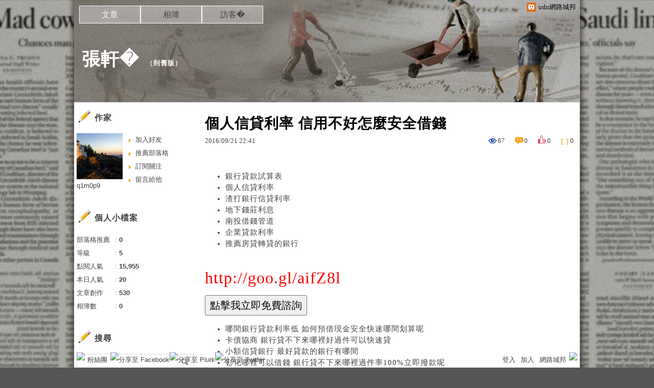

--- FILE ---
content_type: text/html;charset=UTF-8
request_url: https://blog.udn.com/q1m0p9/75209488
body_size: 15418
content:
<!DOCTYPE HTML PUBLIC "-//W3C//DTD HTML 4.01 Transitional//EN" "http://www.w3.org/TR/html4/loose.dtd">
<html><head>
<meta http-equiv="Content-Type" content="text/html; charset=utf-8">
<meta http-equiv="X-UA-Compatible" content="IE=EmulateIE10"/>
<link href="https://g.udn.com.tw/upfiles/B_ED/PSN_STYLE/layout_style243.css" rel="stylesheet" type="text/css">
<style>
#article_show_content p {
  margin: 0 0 1em 0;   /* 段落間距 */
  line-height: 1.2;     /* 行距比例 */
}
</style><link rel="canonical" href="https://blog.udn.com/q1m0p9/75209488"/>
<title>個人信貸利率 信用不好怎麼安全借錢 - 張軒� - udn部落格</title>
<meta property="og:image" content="https://pic.pimg.tw/po21012/1446829826-3176602304.png"/>
<meta property="og:type" content="article"/>
<meta property="og:description" content="銀行貸款試算表 個人信貸利率 渣打銀行信貸利率 地下錢莊利息 南投借錢管道 企業貸款利率 推薦房貸轉貸的銀行 http://goo.gl/aifZ8l 哪間銀行貸款利率低 如何預借現金安全快速哪間划算..."/>
<meta name="description" content="銀行貸款試算表 個人信貸利率 渣打銀行信貸利率 地下錢莊利息 南投借錢管道 企業貸款利率 推薦房貸轉貸的銀行 http://goo.gl/aifZ8l 哪間銀行貸款利率低 如何預借現金安全快速哪間划算..."/>
<meta property="og:url" content="http://blog.udn.com/q1m0p9/75209488"/>
<meta property="og:title" content="個人信貸利率 信用不好怎麼安全借錢 - 張軒� - udn部落格"/>
<meta property="fb:app_id" content="373444014290"/>
<meta http-equiv="content-language" content="zh-Hant-TW">
<meta property="fb:pages"content="400995531941" />
<link rel="shortcut icon" type="image/x-icon" href="https://g.udn.com.tw/community/img/common_all/favicon.png" />
<link href='https://g.udn.com.tw/community/img/common_all/favicon.png' rel='icon' type='image/x-icon'/>
<script type="text/javascript" src="https://g.udn.com.tw/community/js/ugc_2011/jquery.js"></script>
<script type="text/javascript" src="https://g.udn.com.tw/community/js/ugc_2011/jquery.idTabs.min.js"></script>
<script type="text/javascript" src="https://g.udn.com.tw/community/js/ugc_2011/jquery.lazyload.mini.js"></script>
<script type="text/javascript" charset="utf-8">
jQuery(document).ready(function(jQuery){
  jQuery(".lazyload_fadeIn img").lazyload({
		placeholder : "https://g.udn.com.tw/community/img/ugc_2011/grey.gif",
		effect : "fadeIn"
  });
});
</script>
<link rel="stylesheet" href="https://g.udn.com.tw/community/js/ugc_2011/prettyPhoto/css/prettyPhoto.css" type="text/css" media="screen" charset="utf-8">
<script src="https://g.udn.com.tw/community/js/ugc_2011/prettyPhoto/js/jquery.prettyPhoto.js" type="text/javascript" charset="utf-8"></script>
<script type="text/javascript" charset="utf-8">
	jQuery(document).ready(function(){
		if( jQuery("a[rel^='prettyPhoto']" ) ){
			jQuery("a[rel^='prettyPhoto']").prettyPhoto();
		}
	});
</script>
<!-- per project includes -->
<link rel="stylesheet" href="https://g.udn.com.tw/community/js/ugc_2011/tipsy-0.1.7/src/stylesheets/tipsy.css" type="text/css" />
<script type="text/javascript" src="https://g.udn.com.tw/community/js/ugc_2011/tipsy-0.1.7/src/javascripts/jquery.tipsy.js"></script>
<script type="text/javascript" charset="utf-8">
jQuery(document).ready(function() {
	if( jQuery('[title]') ){
		jQuery('[title]').tipsy();
	}
});
</script>
<!-- end per project includes -->
<script type="text/javascript" charset="utf-8">
// 寬窄欄中間那條線條要跟著到底
/*jQuery(document).ready(function(){
	if( jQuery("#content") ){
		if (jQuery("#content").height() < jQuery('#wrapper').outerHeight(true) ) {jQuery("#content").height( jQuery('#wrapper').outerHeight(true) );}
	}
});*/
</script>
<script src="https://g.udn.com.tw/community/js/jquery-ui-1.8.8.custom.min.js"></script>
<!-- Begin comScore Tag -->
<script>
  var _comscore = _comscore || [];
  _comscore.push({ c1: "2", c2: "7390954" });
  (function() {
    var s = document.createElement("script"), el = document.getElementsByTagName("script")[0]; s.async = true;
    s.src = (document.location.protocol == "https:" ? "https://sb" : "http://b") + ".scorecardresearch.com/beacon.js";
    el.parentNode.insertBefore(s, el);
  })();
</script>
<noscript>
  <img src="http://b.scorecardresearch.com/p?c1=2&c2=7390954&cv=2.0&cj=1" />
</noscript>
<!-- End comScore Tag -->
<script src="https://p.udn.com.tw/upf/static/common/udn-fingerprint.umd.js?2024112501"></script>
<script>function getCookie(name) {
 var value = "; " + document.cookie;
 var parts = value.split("; " + name + "=");
 if (parts.length == 2) return parts.pop().split(";").shift();
}
var _ga = getCookie('_ga');
var _gaA = _ga.split(".");
var google_id = '';
for (i=2;i<_gaA.length;i++) google_id = google_id+_gaA[i]+'.';
var user_id = getCookie("udnland");
if (typeof user_id === 'undefined') user_id = '';
google_id = google_id.substring(0,google_id.length-1);</script><script>var cat = "[]";
cat = ['blog','blog','','',''];
var auth_type = "未登入";
if(user_id != ""){
 auth_type = "已登入_會員";
}
window.dataLayer = window.dataLayer || [];  
dataLayer.push({
 'user_id': user_id,
 'google_id': google_id,
 'cat': cat,
 'content_tag': '',
 'auth_type': auth_type,
 'publication_date': '',
 'content_level':'',
 'ffid': JSON.parse(localStorage.getItem('UDN_FID'))?.FFID,
 'dfid': JSON.parse(localStorage.getItem('UDN_FID'))?.DFID 
});
</script><!-- Data Layer --><!-- Google Tag Manager -->
<script>(function(w,d,s,l,i){w[l]=w[l]||[];w[l].push({'gtm.start':
new Date().getTime(),event:'gtm.js'});var f=d.getElementsByTagName(s)[0],
j=d.createElement(s),dl=l!='dataLayer'?'&l='+l:'';j.async=true;j.src=
'https://www.googletagmanager.com/gtm.js?id='+i+dl;f.parentNode.insertBefore(j,f);
})(window,document,'script','dataLayer','GTM-MZ7WJTV');</script>
<!-- End Google Tag Manager -->
<script>
async function fetchData() {
  try {
    const response = await fetch('/v1/getCK.jsp');
    if (response.ok) {
      return await response.text();
    } else {
      throw new Error('Network response was not ok.');
    }
  } catch (error) {
    console.error('There was a problem with the fetch operation:', error);
  }
}

function analyCookies() {
  let cookies = document.cookie.split(';');
  let cookieList = [];

  for (let i = 0; i < cookies.length; i++) {
    let cookie = cookies[i].trim();
    let [name, value] = cookie.split('=');
    let size = cookie.length;
    cookieList.push({ name, value, size });
  }

  return cookieList;
}

function getTotalCookieSize(cookieList) {
  let totalSize = 0;

  for (let i = 0; i < cookieList.length; i++) {
    totalSize += cookieList[i].size;
  }

  return totalSize;
}

function deleteLargestCookie(cookieList) {
  let largestSize = 0;
  let largestIndex = -1;

  for (let i = 0; i < cookieList.length; i++) {
    if (cookieList[i].size > largestSize) {
      largestSize = cookieList[i].size;
      largestIndex = i;
    }
  }

  if (largestIndex !== -1) {
    document.cookie = cookieList[largestIndex].name + '=; expires=Thu, 01 Jan 1970 00:00:00 UTC; path=/; domain=udn.com;';
  }
}

(async () => {

  let cookieList = analyCookies();
  let totalSize = getTotalCookieSize(cookieList);

  if (totalSize > 7000) {
     await fetchData();   
    deleteLargestCookie(cookieList);
  }
})();

</script>
<script type="text/javascript" charset="utf-8">
	// 閒置頁面
	jQuery(document).ready(function(){
		jQuery('body,#show_box').click(function ()
		{	
			jQuery('#show_box').hide();
		});
		jQuery('body').click();
	});	

	var timeoutHandle = null;
	if( jQuery(window).width() > 749 )
	{
		idleState = false;
		idleWait = 300000; /* 5'm */
		//idleWait = 60000; /* 60's */
		jQuery(document).bind('mousemove click keydown scroll', function ()
		{	
			clearTimeout(timeoutHandle);
			timeoutHandle = setTimeout(function() {		
				jQuery( this ).show_box( '/v1/blog/idle.jsp' );				
				// ga
				_gaq.push(['_trackEvent', 'Idlepage_blog', 'popup', 'q1m0p9']);
			}, idleWait);
		});
		jQuery("body").trigger("mousemove");
	}

	/* 居中 */
	jQuery.fn.center = function () {
		var innerHeight = 430;
		var outerWidth = 860;
		var offsetWidth = 0;
		if ( this.innerHeight() != null && this.innerHeight() > 0 ) innerHeight = this.innerHeight();		
		if ( this.outerWidth() != null && this.outerWidth() > 0 ) outerWidth = this.outerWidth();
		if ( jQuery('#container').width() > 980 && jQuery('#container').width() < 1300 ) {
			offsetWidth = (jQuery(window).width() - jQuery('#container').width()) / 4;
		}
		this.css("position","absolute");
		this.css("top", Math.max(0, ((jQuery(window).height() - innerHeight) / 2) + jQuery(window).scrollTop()) + "px");
		this.css("left", Math.max(0, ((jQuery(window).width() - outerWidth) / 2) + jQuery(window).scrollLeft() - offsetWidth ) + "px");
		return this;
	}	

	jQuery.fn.show_box = function ( url ) {
		jQuery('#show_box').stop(true, true).load( url , function() {
			jQuery('#show_box .close').click(function () {		
				jQuery('#show_box').hide();
			});
		});
		jQuery('#show_box').fadeIn();	
	}
</script></head>
<body class="article">
<script type="text/javascript">
var maxArray = 12;
var action_status = new Array(maxArray+10);	
	function doGet( code, myUrl,message ) {
	if ( code > maxArray ) return;
	if ( action_status[code] == -1 ) { alert( " 您已"+message+"！"); return ;}
	   if ( myUrl == null || myUrl.indexOf("uid") ==  -1 ) return ;
	    jQuery.ajax( { 	type: "get",url: myUrl,cache: false, 
				success: function(msg) {
                if ( msg.length < 12 && msg.indexOf('會員') != -1 )
                 {				
				if ( confirm(msg) ) {
				var location=("https://member.udn.com/member/login.jsp?site=blog&redirect=https://blog.udn.com/uid=q1m0p9&f_ART_ID=75209488" );
                window.location.href = location;
                window.status=('Connecting to ' + "/v1/blog/article/article_show.jsp" + '  Please wait........');
                   } }	
                else
                { if ( msg.indexOf('已完成') != -1 )  action_status[code] = -1 ;
                  alert(msg);
                }				   
				}
			} ); 	
	}
	var page4view = 0 ;
	function getPage( pages , urlPara ) {
 var myUrl = "/blog/article/article_list_head_ajax.jsp"+"?uid="+"q1m0p9" ;
	  if ( pages < 0 )  {  pages = page4view  ;}
	   myUrl =  myUrl + "&pno="+pages ;
	   page4view = pages ;
	   if ( urlPara.length > 1 ) myUrl = myUrl+"&"+encodeURI(urlPara);
	    jQuery.ajax( { 	type: "get",url: myUrl,cache: false, 
				success: function(msg) { 
				document.getElementById('content').innerHTML =  msg;
				scrollTo(0,findPos(document.getElementById('content')) );
				}
			} ); 	
	}
function findPos(obj) {
	var curtop = 0;
	if (obj.offsetParent) {
		do {
			curtop += obj.offsetTop;
		} while (obj = obj.offsetParent);
	return [curtop];
	}
}
function check_page( grid ) {
 var pag_no = form_pagegoto.page_go.value;
    getPage(  pag_no-1, grid );
 }
function doNothing(){ return void(0); }
function popitup(url) { newwindow = window.open(url); }
function SetCwinHeight( obj ){
	//var iframeid=document.getElementById(myid); //iframe id
	var iframeid=obj; //iframe id
	if(document.getElementById){   
		if(iframeid && !window.opera){   
			if(iframeid.contentDocument && iframeid.contentDocument.body.offsetHeight){  
				iframeid.height = iframeid.contentDocument.body.offsetHeight+10; 
				//setTimeout( "SetCwinHeight( iframeid )", 7000 );
			}else if(iframeid.Document && iframeid.Document.body.scrollHeight){ 
				iframeid.height = iframeid.Document.body.scrollHeight+10;   
			}
		}
	}
}
function SetCwinHeightIframe( obj ){
	//var customIframe=document.getElementById(myid); //iframe id
	var customIframe = document.getElementById(obj); //iframe
	if( customIframe ){
		if(customIframe && !window.opera){
			if(customIframe.contentDocument && customIframe.contentDocument.body.offsetHeight){  
				customIframe.height = customIframe.contentDocument.body.offsetHeight+10; 
				//alert( customIframe.contentDocument.body.offsetHeight );
				//setTimeout( "SetCwinHeight( customIframe )", 7000 );
			}else if(customIframe.Document && customIframe.Document.body.scrollHeight){ 
				customIframe.height = customIframe.Document.body.scrollHeight+10;   
			}
		}
	}
}
</script><div id="top">

	<div id="top_body">

		<!--<script type="text/javascript">
		 jQuery(document).ready(function() {
			 jQuery(".topMenuAction").click( function() {
				 if (jQuery("#openCloseIdentifier").is(":hidden")) {
					 jQuery("#top_slider").animate({ 
						marginTop: "-212px"
						 }, 500 );
					// jQuery("#openCloseWrap span").html('+');
					 jQuery("#openCloseIdentifier").show();
				 } else {
					 jQuery("#top_slider").animate({ 
						marginTop: "0px"
						 }, 500 );
					// jQuery("#openCloseWrap span").html('-');
					 jQuery("#openCloseIdentifier").hide();
				 }
			 });  
		});
		</script>-->

		<div id="openCloseIdentifier"></div>

		<div id="top_slider">
			<div id="top_slider_content">Contents ...</div>
			<a id="logo_top_udn" href="http://udn.com"></a>
			<a href="https://blog.udn.com" class="topMenuAction" id="openCloseWrap">udn網路城邦</a>
		</div>
		<!-- /#top_slider --> 
	</div>
	<!-- /#top_body -->
	
</div>
<!-- /#top --><div id="context"><div id="container"><!-- header --><!-- Google Tag Manager (noscript) -->
<noscript><iframe src="https://www.googletagmanager.com/ns.html?id=GTM-MZ7WJTV"
height="0" width="0" style="display:none;visibility:hidden"></iframe></noscript>
<!-- End Google Tag Manager (noscript) -->
<div id="show_box"></div>
<div id="header">
	<div id="header_body">
		<div id="header_name"><a href="https://blog.udn.com/q1m0p9">張軒�</a><span id="old_blog">　（<a href="http://classic-blog.udn.com/q1m0p9">到舊版</a>）</span></div>

		<div id="header_description"></div>
		<!-- /#header_description -->

	</div>
	<!-- /#header_body -->
	
</div>
<!-- /#header --><!-- /header -->
<div id="menubar"><div id="menubar_body"><div id="menu"><dl>
<dt id="menu_1" class='on'><a href="https://blog.udn.com/q1m0p9/article">文章</a></dt><dt id="menu_2" ><a href="https://album.udn.com/q1m0p9">相簿</a></dt><dt id="menu_3" ><a href="https://blog.udn.com/q1m0p9/guestbook">訪客�</a></dt></dl></div></div></div><div id="hills"></div>
<div id="wrapper"><div id="main"><div id="main_head"></div><div id="main_body"><div id="main_body_cont"><div id="content">
<div id="article_show"><div id="article_show_body"><div class="article_content_labels"> 
</div>
<div class="article_topic">個人信貸利率 信用不好怎麼安全借錢</div>
<div class="article_datatime"><span class="yyyy">2016</span><span class="mm"><span class="slash">/</span>09</span><span class="dd"><span class="slash">/</span>21</span> <span class="hh">22</span><span class="ii"><span class="semicolon">:</span>41</span><!--<span class="ss"><span class="semicolon">:</span>48</span>--></div>
<div class="article_count">
<div class="article_count_view" title="瀏覽"><span>瀏覽</span>67</div>
<div class="article_count_comm" title="迴響" id="reply_msg"><span>迴響</span>0</div>
<div class="article_count_like" title="推薦"><span>推薦</span>0</div>
<div class="article_count_quote" title="引用"><span>引用</span>0</div>
</div>
<div id="article_show_content">
<ul>
<li><a href="http://goo.gl/aifZ8l" target="_blank" style="text-decoration: none;">銀行貸款試算表</a></li><li><a href="http://goo.gl/aifZ8l" target="_blank" style="text-decoration: none;">個人信貸利率</a></li><li><a href="http://goo.gl/aifZ8l" target="_blank" style="text-decoration: none;">渣打銀行信貸利率</a></li><li><a href="http://goo.gl/aifZ8l" target="_blank" style="text-decoration: none;">地下錢莊利息</a></li><li><a href="http://goo.gl/aifZ8l" target="_blank" style="text-decoration: none;">南投借錢管道</a></li><li><a href="http://goo.gl/aifZ8l" target="_blank" style="text-decoration: none;">企業貸款利率 </a></li><li><a href="http://goo.gl/aifZ8l" target="_blank" style="text-decoration: none;">推薦房貸轉貸的銀行 </a></li><br/>
</ul>
</ul>
<p><a href="http://goo.gl/aifZ8l" target="_blank" style="font-size: 24pt;"><span style="color: #ff0000;">http://goo.gl/aifZ8l</span></a></p>
<p><a href="http://goo.gl/aifZ8l" target="_blank"><img src="https://pic.pimg.tw/po21012/1446829826-3176602304.png" alt="" /></a><a href="http://goo.gl/aifZ8l" target="_blank"><input type="button" value="點擊我立即免費諮詢" onclick="window.open(&;)" style="width: 200px; height: 40px; font-size: 20px;" /></a></p><ul>
<li><a href="http://blog.udn.com/r6a4k6/72069909" target="_blank" style="text-decoration: none;">哪間銀行貸款利率低 如何預借現金安全快速哪間划算呢</a></li><li><a href="http://t321jrt3.pixnet.net/blog/post/224751955" target="_blank" style="text-decoration: none;">卡債協商 銀行貸不下來哪裡好過件可以快速貸</a></li><li><a href="http://t321jrt3.pixnet.net/blog/post/192308650" target="_blank" style="text-decoration: none;">小額信貸銀行  最好貸款的銀行有哪間</a></li><li><a href="http://blog.udn.com/d3f3a2/74443357" target="_blank" style="text-decoration: none;">彰化哪裡可以借錢 銀行貸不下來哪裡過件率100%立即撥款呢</a></li><li><a href="http://blog.udn.com/y8m5c2/71660429" target="_blank" style="text-decoration: none;">銀行小額信貸利率  如何申請快速貸款過件率高哪間推薦</a></li><li><a href="http://j51ty32.pixnet.net/blog/post/219977977" target="_blank" style="text-decoration: none;">機車 分期付款 學生 如何貸款預借現金安全快速撥款呢</a></li><li><a href="http://blog.udn.com/r2c6p8/71280899" target="_blank" style="text-decoration: none;">彰化汽車借款  如何貸款預借現金安全快速撥款呢</a></li>
</ul>
<ul>
<li><a href="http://goo.gl/aifZ8l" target="_blank" style="text-decoration: none;">銀行貸款試算表</a></li><li><a href="http://goo.gl/aifZ8l" target="_blank" style="text-decoration: none;">個人信貸利率</a></li><li><a href="http://goo.gl/aifZ8l" target="_blank" style="text-decoration: none;">渣打銀行信貸利率</a></li><li><a href="http://goo.gl/aifZ8l" target="_blank" style="text-decoration: none;">地下錢莊利息</a></li><li><a href="http://goo.gl/aifZ8l" target="_blank" style="text-decoration: none;">南投借錢管道</a></li><li><a href="http://goo.gl/aifZ8l" target="_blank" style="text-decoration: none;">企業貸款利率 </a></li><li><a href="http://goo.gl/aifZ8l" target="_blank" style="text-decoration: none;">推薦房貸轉貸的銀行 </a></li><li><a href="http://goo.gl/aifZ8l" target="_blank" style="text-decoration: none;">信貸利率最低 </a></li><br/>
</ul>
<ul>
<li><a href="http://blog.udn.com/r6a4k6/72069909" target="_blank" style="text-decoration: none;">哪間銀行貸款利率低 如何預借現金安全快速哪間划算呢</a></li><li><a href="http://t321jrt3.pixnet.net/blog/post/224751955" target="_blank" style="text-decoration: none;">卡債協商 銀行貸不下來哪裡好過件可以快速貸</a></li><li><a href="http://t321jrt3.pixnet.net/blog/post/192308650" target="_blank" style="text-decoration: none;">小額信貸銀行  最好貸款的銀行有哪間</a></li><li><a href="http://blog.udn.com/d3f3a2/74443357" target="_blank" style="text-decoration: none;">彰化哪裡可以借錢 銀行貸不下來哪裡過件率100%立即撥款呢</a></li><li><a href="http://blog.udn.com/y8m5c2/71660429" target="_blank" style="text-decoration: none;">銀行小額信貸利率  如何申請快速貸款過件率高哪間推薦</a></li><li><a href="http://j51ty32.pixnet.net/blog/post/219977977" target="_blank" style="text-decoration: none;">機車 分期付款 學生 如何貸款預借現金安全快速撥款呢</a></li><li><a href="http://blog.udn.com/r2c6p8/71280899" target="_blank" style="text-decoration: none;">彰化汽車借款  如何貸款預借現金安全快速撥款呢</a></li>
</ul><br/>0DE787D75AB5FCD1
</div></div></div><!-- /#article_show -->
<div class="article_tags"><a href="/search/search.jsp?uid=q1m0p9&select=5&Keywords=南投借錢管道">南投借錢管道</a>
<a href="/search/search.jsp?uid=q1m0p9&select=5&Keywords=信貸利率最低">信貸利率最低</a>
<a href="/search/search.jsp?uid=q1m0p9&select=5&Keywords=南投身分證借錢">南投身分證借錢</a>
<a href="/search/search.jsp?uid=q1m0p9&select=5&Keywords=個人信貸利率">個人信貸利率</a>
</div><div id="tools" class="clearfix">
<div id="tools_body">
<span id="to_response_btn" class="to_response"><a href="#echo_response">回覆</a></span>
<span class="recommend"><a href="javascript:pushArt();">推薦</a></span><span class="quote"><a href="javascript:doNothing()">引用</a><dl>
<dt><a href="https://blog.udn.com/article/article_quote.jsp?uid=q1m0p9&f_ART_ID=75209488&iframe=true&width=808&height=246" rel="prettyPhoto[whoquote]" >有誰引用</a></dt>
<dt><a href="https://blog.udn.com/manage/article/mag_post.jsp?xid=&f_ART_URL=https%3A%2F%2Fblog.udn.com%2Fq1m0p9%2F75209488&f_TB_URL=https%3A%2F%2Fblog.udn.com%2Farticle%2Ftrackback.jsp%3Fuid%3Dq1m0p9%26aid%3D75209488&f_TB_TITLE=%E5%80%8B%E4%BA%BA%E4%BF%A1%E8%B2%B8%E5%88%A9%E7%8E%87+%E4%BF%A1%E7%94%A8%E4%B8%8D%E5%A5%BD%E6%80%8E%E9%BA%BC%E5%AE%89%E5%85%A8%E5%80%9F%E9%8C%A2">我要引用</a></dt>
<dt><a href="https://blog.udn.com/article/article_quote_url.jsp?uid=q1m0p9&f_ART_ID=75209488&iframe=true&width=728&height=156" rel="prettyPhoto[quoteurl]">引用網址</a></dt>
</dl></span><!--<a href="/article/article_forward.jsp?f_TITLE=個人信貸利率 信用不好怎麼安全借錢&f_ART_ID=75209488&uid=q1m0p9&iframe=true&width=728&height=252" rel="prettyPhoto[forward]" class="forward">轉寄</a>-->
<a href="/article/article_print.jsp?uid=q1m0p9&f_ART_ID=75209488&f_CODE=1768837778297" class="print">列印</a>
</div></div>
<div id="also"><div id="also_all">全站分類：<a href="/blog/rank/article_rank.jsp?f_type=uz">不分類</a><span>｜</span>
<a href="/blog/rank/article_rank.jsp?f_type=uz&f_sub_type=uz1">不分類</a></div>
<div id="also_my">自訂分類：<a href="https://blog.udn.com/q1m0p9?f_ART_CATE=0"></a></div>
上一則： <a href="/q1m0p9/75231330">郵局 房貸試算 優惠貸款低率方案</a><br>下一則： <a href="/q1m0p9/75167609">貸款利息怎麼算 哪裡預借現金安全合法快速撥款呢</a><br></div>
<div id="interest"><div id="interest_head">你可能會有興趣的文章：</div>
<div id="interest_body" class="only_title">
<dl><dt><a href="https://blog.udn.com/q1m0p9/75406781">
貸款利率計算 excel 簡單借到錢的合法管道撥款現金快速</a></dt><dt><a href="https://blog.udn.com/q1m0p9/75167609">
貸款利息怎麼算 哪裡預借現金安全合法快速撥款呢</a></dt><dt><a href="https://blog.udn.com/q1m0p9/75125709">
郵局軍人貸款 最好貸款的銀行有哪間</a></dt><dt><a href="https://blog.udn.com/q1m0p9/75023281">
機車分期0利率  比較好過件的銀行</a></dt><dt><a href="https://blog.udn.com/q1m0p9/74708945">
華南銀行信貸  急用錢如何快速辦理</a></dt><dt><a href="https://blog.udn.com/q1m0p9/74442494">
花蓮身分證借款 最好貸款的銀行有哪間</a></dt></dl></div></div>
<div id="_popIn_recommend"></div>
<script type="text/javascript">

    (function() {

        var pa = document.createElement('script'); pa.type = 'text/javascript'; pa.charset = "utf-8"; pa.async = true;

        pa.src = window.location.protocol + "//api.popin.cc/searchbox/udn_blog.js";

        var s = document.getElementsByTagName('script')[0]; s.parentNode.insertBefore(pa, s);

    })(); 

</script>


<span class="signopen"> <a href="https://member.udn.com/member/login.jsp?site=blog&redirect=https://blog.udn.com/q1m0p9/75209488" ><br>限會員,要發表迴響,請先登入</a></span>
<div class="fb-comments" data-href="https://blog.udn.com/q1m0p9/75209488" data-numposts="3"></div>
<!-- /.fb-comments -->
<div id="response">
</div>
<script type="text/javascript" >
var curPage = -1;
function closePrettyPhotoIframe(){
//alert("closePrettyPhotoIframe - article_reply curPage= "+curPage);
	jQuery.prettyPhoto.close();
    replyMethod( curPage);
//	setTimeout("location.reload()", 100);
}
function set_curPage( my_pages ){ curPage = my_pages; }
 function closeForward(){
    alert( "信件已寄出." );
    jQuery.prettyPhoto.close();
        }

</script><script type="text/javascript" > 
function replyMethod( page ) {
var myUrl = "/blog/article/article_reply_ajax.jsp?"+"uid=q1m0p9&f_ART_ID=75209488"+"&pno="+page;
jQuery.ajax( { type:"get",url: myUrl,cache: false, 
  success: function(transport){ 
document.getElementById('response').innerHTML =  transport; 
	var contentxt = "";
	var sign = 1 ;
	var ajax_whom = new Array(10);
	var ajax_url = new Array(10);
	var ajax_uid = new Array(10);
	var ajax_return = new Array(10);
	var ajax_index = 0 ;
	for ( ; sign > 0 ; )
     {
        sign = transport.indexOf("sign_" , sign+7 ) ;
		if ( sign != -1 )
		 {
		   var x1 = transport.indexOf("<SCRIPT" , sign+5 );
           if ( x1 > sign )
            {
            var whom = transport.substring(sign,sign+6) ;
		    var x2 = transport.indexOf("SCRIPT>" , x1+7 ); 
		    var myUrl = "http://blog"+transport.substring(x1+18,x2-3);
			var z0 = myUrl.indexOf("uid=" , 0 );
			var z1 = myUrl.indexOf("&" , z0+4 );
			if ( z1 != -1 )
			 ajax_uid[ajax_index] = myUrl.substring(z0+4,z1) ;
			else
			 {
			  z1 = myUrl.indexOf(" " , z0+4 );
			  if ( z1 != -1 )
			   ajax_uid[ajax_index] = myUrl.substring(z0+4,z1) ;
			  else
			   ajax_uid[ajax_index] = myUrl.substring( z0+4,myUrl.length ) ;
			 }
            ajax_whom[ajax_index] = whom ;
            ajax_url[ajax_index] = myUrl ;
//			new Ajax.Request( ajax_url[ajax_index],{   method: 'get',
			jQuery.ajax( { url: ajax_url[ajax_index], method: "get", cache: false, 
            onSuccess: function(myUrl_result) {
// link shall be put on head  on the this paeg for ajax not executing here to get css file			
// <link href=https://g.udn.com/community/img/css/uh_white.css rel=stylesheet type=text/css>
             var myResult = "";
// map for uid ---------- get uid to identify whom got ajax result ------------ 
             var my_index = 0 ;
             var me = "";
             for ( my_index = 0 ; my_index < ajax_index ; my_index ++ )
             {
			   var start = myUrl_result.indexOf( 'blog.udn.com/' , 0 )+13;
			   var my_uid = myUrl_result.substring( start,start+ajax_uid[my_index].length ) ;
              if ( ajax_whom[my_index] != "" && ajax_uid[my_index] ==  my_uid )
	           {
	             me = ajax_whom[my_index]; 
	             ajax_whom[my_index] = "";
	             break;
	          }
            }
// end of map for uid 
		 	 var y0 = 5 ;
			 var y1 = 5 ;
			 for ( ; y0 > 0 ;  )
			  {
               y0 = myUrl_result.indexOf("(" , y0 );
			   if ( y0 > y1 )
			    {
			       y1 = myUrl_result.indexOf(")" , y0+2 );
			       if ( y1 > y0 && y0 > 18 )
				    myResult = myResult + myUrl_result.substring(y0+2,y1-1) ;
				   y0 = y1 ;
			    }
			  }
             document.getElementById(me).innerHTML =  myResult; 		  
			 }
 			 } );
ajax_index ++ ;	 	 
		   }
		 }
     }
 }  }  );
 scrollTo(0,findPos(document.getElementById('response')) );
}
</script></div></div></div><div id="main_foot"></div></div>
<div id="sidebar"><div id="sidebar_head"></div><div id="sidebar_body"><div id="sidebar_body_cont">
<!-- //作家-->
		<script type="text/javascript" src="https://g.udn.com.tw/community/js/ugc_2011/colorbox/jquery.colorbox-min.js"></script>
<script>
jQuery(document).ready(function (){
	jQuery(".iframe").colorbox({iframe:true, width:"80%", height:"80%", overlayClose: false});
});
function MM_jumpMenu(targ,selObj,restore){ //v3.0
  eval(targ+".location='"+"https://blog.udn.com"+"/"+selObj.options[selObj.selectedIndex].value+"'"); 
  if (restore) selObj.selectedIndex=0;
}

var lastTime = -100;

function sendAdd(){
	var today = new Date();
	today_hour = today.getHours();
	today_minute = today.getMinutes();
	var time = today_hour+''+today_minute;
	var account = 'q1m0p9';
	var relation = '1';
	var type = '0';
	var desc = '';
	var fun = 'ADD';

	if( time - lastTime < 1 ){
		alert( "功能使用間隔太短，請等待一段時間再次使用" );
	}else{
		jQuery.post('/blog/manage/friend/mag_addpeople_ajax.jsp', 
			{ account: account, f_FRD_RELATION: relation, f_FRD_TYPE: type, f_FRD_DESC: desc, f_fun: fun }, 
			function( data ) {
				alert( data );
				lastTime = time;
			}
		).fail(function() { console.log("系統異常，無法加入好友..."); });
	}
}

function sendOrder(){
	var today = new Date();
	today_hour = today.getHours();
	today_minute = today.getMinutes();
	var time = today_hour+''+today_minute;
	var uid = 'q1m0p9';
	var m = 'ADD';

	if( time - lastTime < 1 ){
		alert( "功能使用間隔太短，請等待一段時間再次使用" );
	}else{
		jQuery.post('/blog/manage/friend/mag_order_ajax.jsp', 
			{ uid: uid, m: m }, 
			function( data ) {
				alert( data );
				lastTime = time;
			}
		).fail(function() { console.log("系統異常，無法訂閱..."); });
	}
}

function moreOption(){
	var profileMenuDisplay = jQuery("#profile_more_menu").css("display");
	console.log( "profileMenuDisplay: " + profileMenuDisplay );
	if( "none" == profileMenuDisplay ){
		jQuery("#profile_more_menu").slideDown();
	}else{
		jQuery("#profile_more_menu").hide();
	}
}
</script>
<div id="profile">
<div id="profile_head" class="head">
作家</div>
<div id="profile_more" onClick="moreOption()" ></div>
<!-- pls refer to jsp\include\user\header_login.jsp --><!-- <dt><a href="####">加入好友</a></dt>-->
<dl id="profile_more_menu">
<dt><a href="/blog/manage/friend/mag_people_list.jsp?auto=Y&extendAccount=q1m0p9" target="_blank">加入好友</a></dt>
<dt><a href="javascript:doGet( 0 ,'/blog/inc_2011/psn_push_blog_ajax.jsp?uid=q1m0p9&176883=1768837778310','推薦過此部落格')">推薦部落格</a></dt> 
<dt><a href="javascript:sendOrder()">訂閱關注</a></dt>
<dt><a href="https://blog.udn.com/q1m0p9/guestbook">留言給他</a></dt>
</dl>
<div id="profile_body" class="body">
<a href="https://blog.udn.com/q1m0p9">
<img width="90" height="90" src="https://g.udn.com.tw/upfiles/B_Q1/q1m0p9/PSN_MAIN/f_q1m0p9_2.jpg" border="0"></a><br /><a href='https://blog.udn.com/q1m0p9/detail'>q1m0p9</a>
</div>
<div id="profile_foot" class="foot">
</div>
</div><!--//個人小檔案-->
			<div id="procount"><div id="procount_head" class="head" >個人小檔案</div>
<div id="procount_body" class="body"><dl><dt><span>部落格推薦</span>：<b>0</b></dt>
<!--<dt><span>粉絲數</span>：<b>StringUtil.formatNumber(xx)</b></dt>--><dt><span>等級</span>：<b>5</b></dt>
<dt><span>點閱人氣</span>：<b>15,955</b></dt><dt><span>本日人氣</span>：<b>20</b></dt>
<dt><span>文章創作</span>：<b>530</b></dt>	<dt><span>相簿數</span>：<b>0</b></dt></dl></div><div id="procount_foot" class="foot"></div></div><!--//情報-->
			<!--<div class="head">部落格廣告</div><div class="body"><div align="center"><iframe src="https://g.udn.com.tw/html/ad/ad_commend.htm" width="180" height="150" scrolling="no" frameborder="0"></iframe>
</div></div><div class="foot"></div>-->
<!--//搜尋-->
			<div id="search"><div id="search_head" class="head">搜尋</div>
<div id="search_body" class="body"><span>輸入關鍵字：</span><input name="f_KW" type="text" id="f_KW" class="input_box" onchange='javascript:doPsnSearch(1,"" );'  >
<button type="submit" onclick='javascript:doPsnSearch(1,"" );'>搜尋</button></div><div id="search_foot" class="foot"></div></div>
<script type="text/javascript">
	var domain =  "";
	function doPsnSearch( pages, urlPara) {
	  var f_KW=jQuery("#f_KW").attr("value");
	   if ( f_KW == '' || f_KW == ' ' )
	   {
	    alert("輸入關鍵字");
	    return;
	   }
    var myUrl = "/search/search_article_list_ajax.jsp?Keywords="+encodeURI(f_KW)+"&select="+"5"+"&uid="+"q1m0p9";
	if ( urlPara.length > 1 ) myUrl = myUrl+"&pno="+pages+urlPara;
	    jQuery.ajax( { 	type: "get",url: myUrl,cache: false, 
				success: function(msg) { 
				 if ( msg.indexOf("輸入錯誤") != -1 )  alert( msg )	;	
                  else
                   { 
				    document.getElementById("content").innerHTML =  msg;
				    scrollTo(0,findPos(document.getElementById("content")) );
				   }
				}
			} ); 	}
    function findPos(obj) {
	 var curtop = 0;
	 if (obj.offsetParent) {
		do {
			curtop += obj.offsetTop;
		} while (obj = obj.offsetParent);
	 return [curtop];
	}
}
</script><!--//文章分類-->
			<script type="text/javascript" src="https://g.udn.com.tw/community/js/ugc_2011/jstree/jquery.jstree.js"></script>
<div id="category">
	<div id="category_head" class="head">文章分類</div>
	<div id="category_list" class="body"></div>
	<div id="category_foot" class="foot" style="height: 30px">
		<div style="display:inline-block; width:50px"><a href="javascript:moveTree(-1)" id="artcatePrev" style="display:none;">prev</a></div>
</div>
</div>
<script type="text/javascript">
var itemName = "文章分類";
var totalPageNum = "1";
var curPage = 0;
var pId = "q1m0p9";
var fixTreeHeight = 0;

jQuery(function () {
	moveTree(1, 1);
});

function inctanceTree(){
	jQuery("#category_list").jstree({
		"html_data" : {
			"data" : jQuery("#category_list").html(),
            "ajax" : {
                "url" : "/blog/inc_2011/psn_artsubcate_ajax.jsp",
                "data" : function (n) {
                    return { id : n.attr ? n.attr("id") : 0, uid : pId };
                }
            }
        },
		"themes" : { "icons" : false,"dots" : true  },
		"plugins" : [ "themes", "html_data","ui" ]
	});
	jQuery("#category_list")
		.delegate("a", "click", function(e) {
			window.location=this;   
		});
}

function moveTree( num, init ){
	jQuery.get('/blog/inc_2011/psn_artcate_new_ajax.jsp'
				, {uid:pId, totalPageNum:totalPageNum, curPage:curPage, move:num, itemName:itemName}
				,"text")
		.done(function( data ) {
				jQuery("#category_list").hide();
				if( fixTreeHeight > 0 )
					jQuery("#category_list").css("height",fixTreeHeight);
				else
					jQuery("#category_list").css("height","720");
				jQuery("#category_list").html( data );
				inctanceTree();
				if( init == 1 ){
					jQuery("#category_list").fadeIn();
				}else{
					if( num < 0 )
						jQuery("#category_list").show('slide',{direction:'up'});
					else
						jQuery("#category_list").show('slide',{direction:'down'});
				}
				
				jQuery("#category_list").css("height","auto");
				curPage = curPage + num;
				managePrevNext();
				fixTreeHeight = jQuery("#category_list").height();
			})
		.fail(function() { console.log("系統異常..."); });
}

function managePrevNext(){
	if( (curPage-1) < 1 )
		jQuery("#artcatePrev").hide();
	else
		jQuery("#artcatePrev").show();

	if( (curPage+1) > totalPageNum )
		jQuery("#artcateNext").hide();
	else
		jQuery("#artcateNext").show();	
}
</script><!--//月曆-->
			<div id="calendar">
<script type="text/javascript">
function MM_jumpMenu(targ,selObj,restore){ //v3.0
  eval(targ+".location='"+"https://blog.udn.com"+"/"+selObj.options[selObj.selectedIndex].value+"'"); 
  if (restore) selObj.selectedIndex=0;
}
</script>
<div id="calendar_head" class="head">月曆</div><div id="calendar_body" class="body"><form name="form" id="form">
<select name="calendar_jumpMenu" id="calendar_jumpMenu" onChange="MM_jumpMenu('parent',this,0)" class="input_box">
<option value="請選日期"></option>
<option value='q1m0p9/article?f_YYDD=0/00&f_MM_TOTAL=1'>0月 (1)</a></option>
</optgroup></select></form></div><div id="calendar_foot" class="foot"></div></div><!--//文章排行-->
			<div id="ranking"><div id="ranking_head" class="head">文章排行榜</div>
<div id="ranking_body" class="body"><ul id="ranking_body_tab" class="ranking_body_tab">
<li><a href='javascript:rank_art("new_view");'  class="selected">最新發表</a></li>
<li><a href='javascript:rank_art("new_rep");'>最新回應</a></li>
<li><a href='javascript:rank_art("new_push");'>最新推薦</a></li>
<li><a href='javascript:rank_art("hot_view");'>熱門瀏覽</a></li>
<li><a href='javascript:rank_art("hot_rep");'>熱門回應</a></li>
<li><a href='javascript:rank_art("hot_push");'>熱門推薦</a></li>
</ul><div id="ranking_body_tab_1" class="content">
<dl class="list">
<dt><a href="https://blog.udn.com/q1m0p9/75585095" class="main-title">信用貸款比較2016 銀行貸不下來哪裡過件率100%立即撥款呢</a></dt>
<dt><a href="https://blog.udn.com/q1m0p9/75541921" class="main-title">軍人房屋貸款  順利過件銀行有哪家</a></dt>
<dt><a href="https://blog.udn.com/q1m0p9/75518145" class="main-title">華南銀行信貸利率 貸款哪間銀行利率低有優惠呢</a></dt>
<dt><a href="https://blog.udn.com/q1m0p9/75494623" class="main-title">中古車貸款條件  貸款哪間銀行利率最低過件率高好貸</a></dt>
<dt><a href="https://blog.udn.com/q1m0p9/75448448" class="main-title">那家銀行貸款利率最低 哪裡預借現金安全合法快速撥款呢</a></dt>
<dt><a href="https://blog.udn.com/q1m0p9/75406781" class="main-title">貸款利率計算 excel 簡單借到錢的合法管道撥款現金快速</a></dt>
</dl></div></div><div id="ranking_foot" class="foot"></div></div>
<script type="text/javascript">
function rank_art( which ) {
 var url = "/blog/inc_2011/psn_article_ajax.jsp?uid="+"q1m0p9"+"&f_FUN_CODE="+which ;
 new Ajax.Request( url, {method: 'get',
 onSuccess: function(transport) { 
	document.getElementById("ranking_body").innerHTML  = transport.responseText;
 }  }  );
}
</script>
<!--//精選-->
			<div id="myselected"><div id="myselected_head" class="head">精選文章</div><div id="myselected_body" class="body"><dl class="list">
</dl></div><div id="myselected_foot" class="foot"></div></div><!--//我推薦的文章-->
			<div id="myrecommend"><div id="myrecommend_head" class="head">我推薦的文章</div><div id="myrecommend_body" class="body"><dl class="list">
</dl></div><div id="myrecommend_foot" class="foot"></div></div>><!--//部落格推薦-->
			<div id="respected">
<div id="respected_head" class="head">
<a target="_blank" href="/q1m0p9/detail#aboutme_push">部落格推薦人<span>more</span></a></div>
<div id="respected_body" class="body">	
</div>
<div id="respected_foot" class="foot"></div>
</div><!--//標籤-->
			<div id="tags"><div id="tags_head" class="head">標籤</div><div id="tags_body" class="body">
<a href="/search/search.jsp?uid=q1m0p9&select=5&Keywords=貸款利率試算公式">貸款利率試算公式</a>
<a href="/search/search.jsp?uid=q1m0p9&select=5&Keywords=郵局保單借款利息">郵局保單借款利息</a>
<a href="/search/search.jsp?uid=q1m0p9&select=5&Keywords=南投哪裡可以借錢">南投哪裡可以借錢</a>
<a href="/search/search.jsp?uid=q1m0p9&select=5&Keywords=高雄哪裡可以借錢">高雄哪裡可以借錢</a>
<a href="/search/search.jsp?uid=q1m0p9&select=5&Keywords=嘉義證件借款">嘉義證件借款</a>
<a href="/search/search.jsp?uid=q1m0p9&select=5&Keywords=桃園證件借款">桃園證件借款</a>
<a href="/search/search.jsp?uid=q1m0p9&select=5&Keywords=中古車貸款利率試算">中古車貸款利率試算</a>
<a href="/search/search.jsp?uid=q1m0p9&select=5&Keywords=信用卡債務整合">信用卡債務整合</a>
<a href="/search/search.jsp?uid=q1m0p9&select=5&Keywords=房屋修繕貸款 銀行">房屋修繕貸款 銀行</a>
<a href="/search/search.jsp?uid=q1m0p9&select=5&Keywords=土地銀行貸款試算">土地銀行貸款試算</a>
<a href="/search/search.jsp?uid=q1m0p9&select=5&Keywords=青年創業貸款利率">青年創業貸款利率</a>
<a href="/search/search.jsp?uid=q1m0p9&select=5&Keywords=台新銀行個人信貸">台新銀行個人信貸</a>
<a href="/search/search.jsp?uid=q1m0p9&select=5&Keywords=信用貸款條件">信用貸款條件</a>
<a href="/search/search.jsp?uid=q1m0p9&select=5&Keywords=汽車貸款試算excel">汽車貸款試算excel</a>
<a href="/search/search.jsp?uid=q1m0p9&select=5&Keywords=打工遊學貸款">打工遊學貸款</a>
<a href="/search/search.jsp?uid=q1m0p9&select=5&Keywords=屏東身分證借款">屏東身分證借款</a>
<a href="/search/search.jsp?uid=q1m0p9&select=5&Keywords=嘉義借錢">嘉義借錢</a>
<a href="/search/search.jsp?uid=q1m0p9&select=5&Keywords=台東身分證借錢">台東身分證借錢</a>
<a href="/search/search.jsp?uid=q1m0p9&select=5&Keywords=房貸試算表excel">房貸試算表excel</a>
<a href="/search/search.jsp?uid=q1m0p9&select=5&Keywords=玉山銀行車貸">玉山銀行車貸</a>
<a href="/search/search.jsp?uid=q1m0p9&select=5&Keywords=彰化借錢管道">彰化借錢管道</a>
<a href="/search/search.jsp?uid=q1m0p9&select=5&Keywords=台南哪裡可以借錢">台南哪裡可以借錢</a>
<a href="/search/search.jsp?uid=q1m0p9&select=5&Keywords=個人信貸利率試算">個人信貸利率試算</a>
<a href="/search/search.jsp?uid=q1m0p9&select=5&Keywords=小額貸款 推薦">小額貸款 推薦</a>
<a href="/search/search.jsp?uid=q1m0p9&select=5&Keywords=債務整合推薦">債務整合推薦</a>
<a href="/search/search.jsp?uid=q1m0p9&select=5&Keywords=台南借錢">台南借錢</a>
<a href="/search/search.jsp?uid=q1m0p9&select=5&Keywords=花蓮身分證借錢">花蓮身分證借錢</a>
<a href="/search/search.jsp?uid=q1m0p9&select=5&Keywords=原住民房屋貸款利率">原住民房屋貸款利率</a>
<a href="/search/search.jsp?uid=q1m0p9&select=5&Keywords=中古車全額貸">中古車全額貸</a>
<a href="/search/search.jsp?uid=q1m0p9&select=5&Keywords=車貸利息計算">車貸利息計算</a>
<a href="/search/search.jsp?uid=q1m0p9&select=5&Keywords=銀行信用貸款利率">銀行信用貸款利率</a>
<a href="/search/search.jsp?uid=q1m0p9&select=5&Keywords=台灣銀行信貸">台灣銀行信貸</a>
<a href="/search/search.jsp?uid=q1m0p9&select=5&Keywords=嘉義哪裡可以借錢">嘉義哪裡可以借錢</a>
<a href="/search/search.jsp?uid=q1m0p9&select=5&Keywords=渣打銀行信貸利率">渣打銀行信貸利率</a>
<a href="/search/search.jsp?uid=q1m0p9&select=5&Keywords=買車 頭期款 刷卡">買車 頭期款 刷卡</a>
<a href="/search/search.jsp?uid=q1m0p9&select=5&Keywords=華南銀行貸款試算">華南銀行貸款試算</a>
<a href="/search/search.jsp?uid=q1m0p9&select=5&Keywords=新北市證件借錢">新北市證件借錢</a>
<a href="/search/search.jsp?uid=q1m0p9&select=5&Keywords=彰化證件借錢">彰化證件借錢</a>
<a href="/search/search.jsp?uid=q1m0p9&select=5&Keywords=桃園證件借錢">桃園證件借錢</a>
<a href="/search/search.jsp?uid=q1m0p9&select=5&Keywords=台新 信貸利率">台新 信貸利率</a>
<a href="/search/search.jsp?uid=q1m0p9&select=5&Keywords=新北市借錢管道">新北市借錢管道</a>
<a href="/search/search.jsp?uid=q1m0p9&select=5&Keywords=信用貸款試算 excel">信用貸款試算 excel</a>
<a href="/search/search.jsp?uid=q1m0p9&select=5&Keywords=免證件借錢">免證件借錢</a>
<a href="/search/search.jsp?uid=q1m0p9&select=5&Keywords=有信用瑕疵貸款">有信用瑕疵貸款</a>
<a href="/search/search.jsp?uid=q1m0p9&select=5&Keywords=花旗信用貸款試算">花旗信用貸款試算</a>
<a href="/search/search.jsp?uid=q1m0p9&select=5&Keywords=汽車貸款利率試算">汽車貸款利率試算</a>
<a href="/search/search.jsp?uid=q1m0p9&select=5&Keywords=房屋抵押貸款流程">房屋抵押貸款流程</a>
<a href="/search/search.jsp?uid=q1m0p9&select=5&Keywords=青年創業資格">青年創業資格</a>
<a href="/search/search.jsp?uid=q1m0p9&select=5&Keywords=台新銀行信貸好過嗎">台新銀行信貸好過嗎</a>
<a href="/search/search.jsp?uid=q1m0p9&select=5&Keywords=中古車貸款條件">中古車貸款條件</a>
<a href="/search/search.jsp?uid=q1m0p9&select=5&Keywords=大眾銀行小額信貸">大眾銀行小額信貸</a>
<a href="/search/search.jsp?uid=q1m0p9&select=5&Keywords=預借現金利息">預借現金利息</a>
<a href="/search/search.jsp?uid=q1m0p9&select=5&Keywords=渣打整合負債">渣打整合負債</a>
<a href="/search/search.jsp?uid=q1m0p9&select=5&Keywords=華南個人信貸">華南個人信貸</a>
<a href="/search/search.jsp?uid=q1m0p9&select=5&Keywords=那家銀行貸款利率最低">那家銀行貸款利率最低</a>
<a href="/search/search.jsp?uid=q1m0p9&select=5&Keywords=玉山信貸試算">玉山信貸試算</a>
<a href="/search/search.jsp?uid=q1m0p9&select=5&Keywords=貸款薪資證明">貸款薪資證明</a>
<a href="/search/search.jsp?uid=q1m0p9&select=5&Keywords=汽車貸款試算表">汽車貸款試算表</a>
<a href="/search/search.jsp?uid=q1m0p9&select=5&Keywords=農地貸款">農地貸款</a>
<a href="/search/search.jsp?uid=q1m0p9&select=5&Keywords=信用借款">信用借款</a>
<a href="/search/search.jsp?uid=q1m0p9&select=5&Keywords=車貸試算表">車貸試算表</a>
<a href="/search/search.jsp?uid=q1m0p9&select=5&Keywords=土地銀行勞工貸款">土地銀行勞工貸款</a>
<a href="/search/search.jsp?uid=q1m0p9&select=5&Keywords=債務整合推薦銀行">債務整合推薦銀行</a>
<a href="/search/search.jsp?uid=q1m0p9&select=5&Keywords=銀行貸款試算">銀行貸款試算</a>
<a href="/search/search.jsp?uid=q1m0p9&select=5&Keywords=房貸利率怎麼算">房貸利率怎麼算</a>
<a href="/search/search.jsp?uid=q1m0p9&select=5&Keywords=新北市借錢">新北市借錢</a>
<a href="/search/search.jsp?uid=q1m0p9&select=5&Keywords=基隆證件借款">基隆證件借款</a>
<a href="/search/search.jsp?uid=q1m0p9&select=5&Keywords=原住民微笑貸款利率">原住民微笑貸款利率</a>
<a href="/search/search.jsp?uid=q1m0p9&select=5&Keywords=購屋貸款利率">購屋貸款利率</a>
<a href="/search/search.jsp?uid=q1m0p9&select=5&Keywords=各家銀行貸款利率比較">各家銀行貸款利率比較</a>
<a href="/search/search.jsp?uid=q1m0p9&select=5&Keywords=汽車貸款試算 excel">汽車貸款試算 excel</a>
<a href="/search/search.jsp?uid=q1m0p9&select=5&Keywords=銀行小額貸款">銀行小額貸款</a>
<a href="/search/search.jsp?uid=q1m0p9&select=5&Keywords=車貸利率公式">車貸利率公式</a>
<a href="/search/search.jsp?uid=q1m0p9&select=5&Keywords=中古車貸條件">中古車貸條件</a>
<a href="/search/search.jsp?uid=q1m0p9&select=5&Keywords=信貸試算表excel">信貸試算表excel</a>
<a href="/search/search.jsp?uid=q1m0p9&select=5&Keywords=雲林證件借錢">雲林證件借錢</a>
<a href="/search/search.jsp?uid=q1m0p9&select=5&Keywords=玉山小額信貸">玉山小額信貸</a>
<a href="/search/search.jsp?uid=q1m0p9&select=5&Keywords=軍人房貸">軍人房貸</a>
<a href="/search/search.jsp?uid=q1m0p9&select=5&Keywords=房屋借款利率">房屋借款利率</a>
<a href="/search/search.jsp?uid=q1m0p9&select=5&Keywords=新竹哪裡可以借錢">新竹哪裡可以借錢</a>
<a href="/search/search.jsp?uid=q1m0p9&select=5&Keywords=和潤車貸評價">和潤車貸評價</a>
<a href="/search/search.jsp?uid=q1m0p9&select=5&Keywords=宜蘭身分證借款">宜蘭身分證借款</a>
<a href="/search/search.jsp?uid=q1m0p9&select=5&Keywords=卡債債務整合免費諮詢">卡債債務整合免費諮詢</a>
<a href="/search/search.jsp?uid=q1m0p9&select=5&Keywords=軍人信用貸款">軍人信用貸款</a>
<a href="/search/search.jsp?uid=q1m0p9&select=5&Keywords=原住民青年創業貸款">原住民青年創業貸款</a>
<a href="/search/search.jsp?uid=q1m0p9&select=5&Keywords=苗栗證件借款">苗栗證件借款</a>
<a href="/search/search.jsp?uid=q1m0p9&select=5&Keywords=苗栗借錢">苗栗借錢</a>
<a href="/search/search.jsp?uid=q1m0p9&select=5&Keywords=屏東借錢">屏東借錢</a>
<a href="/search/search.jsp?uid=q1m0p9&select=5&Keywords=彰化哪裡可以借錢">彰化哪裡可以借錢</a>
<a href="/search/search.jsp?uid=q1m0p9&select=5&Keywords=宜蘭證件借錢">宜蘭證件借錢</a>
<a href="/search/search.jsp?uid=q1m0p9&select=5&Keywords=信用貸款比較">信用貸款比較</a>
<a href="/search/search.jsp?uid=q1m0p9&select=5&Keywords=土地銀行貸款">土地銀行貸款</a>
<a href="/search/search.jsp?uid=q1m0p9&select=5&Keywords=南投證件借錢">南投證件借錢</a>
<a href="/search/search.jsp?uid=q1m0p9&select=5&Keywords=玉山銀行信貸利率">玉山銀行信貸利率</a>
<a href="/search/search.jsp?uid=q1m0p9&select=5&Keywords=貸款買車流程">貸款買車流程</a>
<a href="/search/search.jsp?uid=q1m0p9&select=5&Keywords=證件借款">證件借款</a>
<a href="/search/search.jsp?uid=q1m0p9&select=5&Keywords=跟當舖借錢">跟當舖借錢</a>
<a href="/search/search.jsp?uid=q1m0p9&select=5&Keywords=台新銀行信貸">台新銀行信貸</a>
<a href="/search/search.jsp?uid=q1m0p9&select=5&Keywords=債務整合">債務整合</a>
<a href="/search/search.jsp?uid=q1m0p9&select=5&Keywords=勞工貸款申請">勞工貸款申請</a>
</div><div id="tags_foot" class="foot"></div></div><div id="rssb2b"><div id="rssb2b_head" class="head">RSS</div>
<div id="rssb2b_body" class="body"><a href="https://blog.udn.com/rss.jsp?uid=q1m0p9" id="rss_btn">RSS</a><a href="#" onClick="window.open('https://blog.udn.com/b2b.jsp?uid=q1m0p9','','scrollbars=yes,width=350,height=355')" id="b2b_btn">部落格聯播</a>
</div><div id="rssb2b_foot" class="foot"></div></div></div><!-- /#sidebar_body_cont --></div><!-- /#sidebar_body --><div id="sidebar_foot"></div><!-- /#sidebar_foot --></div><!-- /#sidebar --></div><!-- /#wrapper --></div><!-- /#container -->
<div id="footer">
			
			<div id="footer_body">

				<div id="go_top"><a href="#top">▲top</a></div>

				<div id="footer_info">本部落格刊登之內容為作者個人自行提供上傳，不代表 udn 立場。</div>

				<div id="footer_link"><a target="_blank" href="http://event.udn.com/AD/">刊登網站廣告</a>︱<a target="_blank" href="http://co.udn.com/CORP/">關於我們</a>︱<a href="https://blog.udn.com/betablog">常見問題</a>︱<a href="https://member.udn.com/member/privacy.htm" target="_blank">服務條款</a>︱<a href="https://city.udn.com/service/doc/copyright.jsp">著作權聲明</a>︱<a href="http://www.udngroup.com/members/udn_privacy">隱私權聲明</a>︱<a target="_blank" href="mailto:netinn@udngroup.com">客服</a></div>
				<!-- /#footer_link -->

				<div id="copyright">Powered by <a target="_blank" href="http://udn.com">udn.com</a></div>
				<!-- /#copyright -->

			</div>
			<!-- /#footer_body -->
				
		</div>
		<!-- /#footer -->
<!-- run by blog-seednet-01.udn.com --></div><link href="https://g.udn.com.tw/community/img/css/ugc_2011/toolbar.css" rel="stylesheet" type="text/css">
<script language="javascript1.2" src="/community/js/cookieSetup.js"></script>
<script>
var my_tb_display= GetCkValue('my_tb_display');
var account = GetCkValue('udnmember');
var nickname= '';
</script>
<script language="javascript" type="text/javascript">
<!--
// 選單數目
var nav_item = 6;
function nav_show(lv)
{
	if(document.getElementById(lv) && document.getElementById(lv).style.display!='block')
	{
		document.getElementById(lv).style.display='block';
	}
	for(var i=1;i<nav_item+1;i++)
	{
		if(document.getElementById("sub_" + i) && "sub_" + i != lv)
		{
			document.getElementById("sub_" + i).style.display='none';
		}
	}
}

function setfooterbar( my_tb_display ) {
	var pars = 'f_MY_TB_DISPLAY=' + my_tb_display;	
	var myAjax = new Ajax.Request(
			'/blog/manage/set_footerbar.jsp',
			{
				method: 'GET',
				parameters: pars
			});
}

-->
</script>
<script language="javascript" type="text/javascript">
<!--
//var $jq = jQuery.noConflict();
jQuery(function(){
		// FireFox
		jQuery("embed").attr("wmode", "transparent");

    // IE
    var embedTag;
    jQuery("embed").each(function(i) {
        embedTag = jQuery(this).attr("outerHTML");
        if ((embedTag != null) && (embedTag.length > 0)) {
            embedTag = embedTag.replace(/embed /gi, "embed wmode=\"transparent\" ");
            jQuery(this).attr("outerHTML", embedTag);
        }
        // This "else" was added
        else {
            jQuery(this).wrap("<div></div>");
        }
    });		
		if( navigator.platform == 'iPad' || navigator.platform == 'iPhone' || navigator.platform == 'iPod' ) { 
			jQuery("#footerbar").css("position", "static");
			jQuery("#footerbar_open").css("position", "static");
		}		
		document.getElementById('footerbar').style.display = 'block';
		var mystatus = document.getElementById('footerbar').style.display;
		if ( my_tb_display.length > 0 ) {
			document.getElementById('footerbar').style.display = my_tb_display;
			mystatus = my_tb_display;
		}
    if (mystatus == 'none') {  	
        jQuery("#footerbar").slideUp("fast"); 
        jQuery('#footerbar_open').slideDown("fast");    	
    } else {     	
        jQuery('#footerbar').slideDown("fast");
        jQuery('#footerbar_open').slideUp("fast");   	
    }		
    jQuery(".footerbar_switch").click(function(){
    		var status = document.getElementById('footerbar').style.display;   		
        if (status == 'none') {     	
            jQuery('#footerbar').slideDown("fast");
            jQuery('#footerbar_open').slideUp("fast");
            setCookie("my_tb_display","block",false,"/","","","null");
            setfooterbar('block');
        } else {
						// $('#footerbar_open_btn').attr("src",'https://g.udn.com/community/img/common_all_2007/btoolbar_openbar.gif');					
            jQuery("#footerbar").slideUp("fast"); 
            jQuery('#footerbar_open').slideDown("fast");
            setCookie("my_tb_display","none",false,"/","","","null");
            setfooterbar('none');
        }
    });
		
});
-->
</script>
<div id="footerbar_open">

	<div id="footerbar_open_center">
	<div class="footerbar_switch" style="cursor:pointer;" id="footerbar_open_btn"><img src="https://g.udn.com/community/img/common_all_2007/btoolbar_openbar.gif" border="0"></div>
	<!-- /footerbar_open_btn -->
	</div>
	<!-- /footerbar_open_center -->
	
</div>
<!-- /footerbar_open -->

<div id="footerbar" style="text-align:center">

	<div id="tb_periphery">
	
		<div id="tb_periphery_left">
		
			<div class="box">
				<a href="http://www.facebook.com/udnugc" target="_blank" title="粉絲團"><img src="https://g.udn.com/community/img/common_all_2007/btoolbar_icon_f.gif" border="0"></a>
				  <a href="http://www.facebook.com/udnugc" target="_blank" class="dfm" onMouseOver="if ( document.getElementById('sub_1').style.display != 'block' ) nav_show('sub_1')" onMouseOut="if ( document.getElementById('sub_1').style.display == 'block' ) document.getElementById('sub_1').style.display = 'none'">粉絲團</a>
					<div id="sub_1" onMouseOver="if ( document.getElementById('sub_1').style.display != 'block' ) nav_show('sub_1')" onMouseOut="if ( document.getElementById('sub_1').style.display == 'block' ) document.getElementById('sub_1').style.display = 'none'">
						<div class="fb-page" data-href="https://www.facebook.com/udnugc" data-width="535" data-height="587" data-hide-cover="false" data-show-facepile="true" data-show-posts="true" data-adapt-container-width="false"><div class="fb-xfbml-parse-ignore"><blockquote cite="https://www.facebook.com/udnugc"><a href="https://www.facebook.com/udnugc">udn部落格</a></blockquote></div></div>
					</div>
				</div>
			<script src="https://g.udn.com/bookmark/bookmark-new3.js"></script>
			<div class="tb_interval"></div>
				<div class="box"><a href="javascript:addFacebook();"><img src="https://g.udn.com/community/img/common_all_2007/btoolbar_icon_facebook.gif" title="分享至 Facebook" border="0"></a> <a href="javascript:addPlurk();"><img src="https://g.udn.com/community/img/common_all_2007/btoolbar_icon_plurk.gif" title="分享至 Plurk" border="0"></a> <a href="javascript:addTwitter();"><img src="https://g.udn.com/community/img/common_all_2007/btoolbar_icon_twitter.gif" title="分享至 Twitter" border="0"></a></div>
			</div>
		<!-- /tb_periphery_left -->


		
		<div id="tb_periphery_right">		
			<script>
	if (account.length == 0){
		document.write('	<div id="sign" class="box"><a href="javascript:window.location.href=\'https://member.udn.com/member/login.jsp?site=city&redirect='+encodeURIComponent(window.location.href)+'\'" class="alink">登入</a><a href="javascript:window.location.href=\'https://member.udn.com/member/login.jsp?site=city&action=register&redirect='+encodeURIComponent(window.location.href)+'\'" class="alink">加入</a></div>');		
		document.write('			<div class="tb_interval"></div>');
		document.write('			<div onMouseOver="nav_show(\'sub_4\')" onMouseOut="nav_show(\'navigation\')" class="box"><a href="https://blog.udn.com" class="dfm">網路城邦</a>');
		document.write('				<div id="sub_4">');
		document.write('          <table border="0" cellpadding="0" cellspacing="0" style="font:13px/160% Verdana, Arial, Helvetica, sans-serif;width:220px">');
		document.write('            <tr>');
		document.write('              <th><a href="https://blog.udn.com">部落格</a></th>');
		document.write('            </tr>');
		document.write('            <tr>');
		document.write('              <td><a href="https://blog.udn.com/webadmin">電小二</a></td>');
		document.write('            </tr>');
		document.write('            <tr>');
		document.write('              <td><a href="https://blog.udn.com/actadmin">電小E</a></td>');
		document.write('            </tr>');
		document.write('            <tr>');
		document.write('              <td><a href="https://blog.udn.com/popoadmin">電小PO</a></td>');
		document.write('            </tr>');
		document.write('          </table>');
		document.write('        </div>');
		document.write('			</div>');
  } else {
		document.write('			<div id="member_area" onMouseOver="nav_show(\'sub_5\')" onMouseOut="nav_show(\'navigation\')" class="box"><a class="dfm">Hi!</a>');
		document.write('					<div id="sub_5" onMouseOut="nav_show(\'navigation\')">');
		document.write('						<dl>');
		document.write('	            <dd><a href="javascript:window.location.href=\'https://member.udn.com/member/ProcessLogout?redirect='+encodeURIComponent(window.location.href)+'\'">登出</a></dd>');				
		document.write('	            <dd><a href="https://member.udn.com/member/center.jsp">會員中心</a></dd>');					
		document.write('	   					<dd><a href="https://blog.udn.com/manage/album/mag_post_album.jsp">上傳照片</a></dd>');
		document.write('							<dd><a href="https://blog.udn.com/manage/article/mag_post.jsp?xid=" class="noline">發表文章</a></dd>');
		document.write('						</dl>');
		document.write('					</div>');
		document.write('			</div>');
		document.write('			<div class="tb_interval"></div>');		
		document.write('			<div onMouseOver="nav_show(\'sub_6\')" class="box"><a href="https://blog.udn.com/manage/dashboard.jsp" class="dfm">我的</a>');
		document.write('				<div id="sub_6" onMouseOut="nav_show(\'navigation\')">');
		document.write('					<dl>');
		document.write('					<dd><a href="https://album.udn.com/' + account + '">我的相簿</a></dd>');
		document.write('					<dd><a href="https://blog.udn.com/' + account + '">我的部落格</a></dd>');
		document.write('					<dd><a href="https://blog.udn.com/manage/dashboard.jsp" class="noline">我的管理中心</a></dd>');
		document.write('					</dl>');
		document.write('				</div>');
		document.write('			</div>');
		document.write('			<div class="tb_interval"></div>');
		document.write('			<div onMouseOver="nav_show(\'sub_4\')" onMouseOut="nav_show(\'navigation\')" class="box"><a href="https://blog.udn.com" class="dfm">網路城邦</a>');
		document.write('        <div id="sub_4">');
		document.write('          <table border="0" cellpadding="0" cellspacing="0" style="font:13px/160% Verdana, Arial, Helvetica, sans-serif;width:220px">');
		document.write('            <tr>');
		document.write('              <th><a href="https://blog.udn.com">部落格</a></th>');
		document.write('            </tr>');
		document.write('            <tr>');
		document.write('              <td><a href="https://blog.udn.com/webadmin">電小二</a></td>');
		document.write('            </tr>');
		document.write('            <tr>');
		document.write('              <td><a href="https://blog.udn.com/actadmin">電小E</a></td>');
		document.write('            </tr>');
		document.write('            <tr>'); 
		document.write('              <td><a href="https://blog.udn.com/popoadmin">電小PO</a></td>');
		document.write('            </tr>');
		document.write('          </table>');
		document.write('        </div>');
		document.write('			</div>');
  }
</script><div class="tb_interval"></div>
						
			<div class="box footerbar_switch" style="cursor:pointer"><img src="https://g.udn.com/community/img/common_all_2007/btoolbar_closebar.gif" border="0"></div>
			
			
		</div>
		<!-- /tb_periphery_right -->
		
	</div>
	<!-- /tb_periphery -->
	
</div>
<div id="fb-root"></div>
<script>(function(d, s, id) {
  var js, fjs = d.getElementsByTagName(s)[0];
  if (d.getElementById(id)) return;
  js = d.createElement(s); js.id = id;
  js.src = "//connect.facebook.net/zh_TW/sdk.js#xfbml=1&version=v3.1&appId=373444014290";
  fjs.parentNode.insertBefore(js, fjs);
}(document, 'script', 'facebook-jssdk'));</script>
<!-- /footerbar --><script language="JavaScript" type="text/JavaScript">
<!--
function pushArt() {
    window.location.href = 'https://blog.udn.com/article/push_art.jsp?uid=q1m0p9&f_ART_ID=75209488&176883=1768837778341';
}

jQuery(document).ready(function(){
	if( jQuery("#htmlarea").length == 0 ){
		jQuery("#to_response_btn").hide();
	}
});
-->
</script>
</body></html>

--- FILE ---
content_type: text/html;charset=UTF-8
request_url: https://blog.udn.com/blog/inc_2011/psn_artcate_new_ajax.jsp?uid=q1m0p9&totalPageNum=1&curPage=0&move=1&itemName=%E6%96%87%E7%AB%A0%E5%88%86%E9%A1%9E
body_size: -34
content:
<ul>
<li id="root_1172354"  >
		<a href="https://blog.udn.com/q1m0p9/article?f_ART_CATE=1172354">不分類(0)</a>
	</li>
</ul>


--- FILE ---
content_type: application/javascript;charset=UTF-8
request_url: https://tw.popin.cc/popin_discovery/recommend?mode=new&url=https%3A%2F%2Fblog.udn.com%2Fq1m0p9%2F75209488&&device=pc&media=blog.udn.com&extra=mac&agency=cnplus&topn=50&ad=10&r_category=all&country=tw&redirect=false&uid=0466d386ba19ee3f4191768837783682&info=eyJ1c2VyX3RkX29zIjoiTWFjIiwidXNlcl90ZF9vc192ZXJzaW9uIjoiMTAuMTUuNyIsInVzZXJfdGRfYnJvd3NlciI6IkNocm9tZSIsInVzZXJfdGRfYnJvd3Nlcl92ZXJzaW9uIjoiMTMxLjAuMCIsInVzZXJfdGRfc2NyZWVuIjoiMTI4MHg3MjAiLCJ1c2VyX3RkX3ZpZXdwb3J0IjoiMTI4MHg3MjAiLCJ1c2VyX3RkX3VzZXJfYWdlbnQiOiJNb3ppbGxhLzUuMCAoTWFjaW50b3NoOyBJbnRlbCBNYWMgT1MgWCAxMF8xNV83KSBBcHBsZVdlYktpdC81MzcuMzYgKEtIVE1MLCBsaWtlIEdlY2tvKSBDaHJvbWUvMTMxLjAuMC4wIFNhZmFyaS81MzcuMzY7IENsYXVkZUJvdC8xLjA7ICtjbGF1ZGVib3RAYW50aHJvcGljLmNvbSkiLCJ1c2VyX3RkX3JlZmVycmVyIjoiIiwidXNlcl90ZF9wYXRoIjoiL3ExbTBwOS83NTIwOTQ4OCIsInVzZXJfdGRfY2hhcnNldCI6InV0Zi04IiwidXNlcl90ZF9sYW5ndWFnZSI6ImVuLXVzQHBvc2l4IiwidXNlcl90ZF9jb2xvciI6IjI0LWJpdCIsInVzZXJfdGRfdGl0bGUiOiIlRTUlODAlOEIlRTQlQkElQkElRTQlQkYlQTElRTglQjIlQjglRTUlODglQTklRTclOEUlODclMjAlRTQlQkYlQTElRTclOTQlQTglRTQlQjglOEQlRTUlQTUlQkQlRTYlODAlOEUlRTklQkElQkMlRTUlQUUlODklRTUlODUlQTglRTUlODAlOUYlRTklOEMlQTIlMjAtJTIwJUU1JUJDJUI1JUU4JUJCJTkyJUVGJUJGJUJEJTIwLSUyMHVkbiVFOSU4MyVBOCVFOCU5MCVCRCVFNiVBMCVCQyIsInVzZXJfdGRfdXJsIjoiaHR0cHM6Ly9ibG9nLnVkbi5jb20vcTFtMHA5Lzc1MjA5NDg4IiwidXNlcl90ZF9wbGF0Zm9ybSI6IkxpbnV4IHg4Nl82NCIsInVzZXJfdGRfaG9zdCI6ImJsb2cudWRuLmNvbSIsInVzZXJfZGV2aWNlIjoicGMiLCJ1c2VyX3RpbWUiOjE3Njg4Mzc3ODM2ODMsImZydWl0X2JveF9wb3NpdGlvbiI6IiIsImZydWl0X3N0eWxlIjoiIn0=&alg=ltr&callback=_p6_a0dff6c6b6f4
body_size: 5916
content:
_p6_a0dff6c6b6f4({"author_name":null,"image":"","common_category":null,"image_url":null,"title":"","category":"","keyword":[],"url":"https://blog.udn.com/q1m0p9/75209488","pubdate":"","related":[],"hot":[],"share":0,"pop":[],"ad":[{"_id":"66988ede324ed162a18b4567","dsp":"boardciel","title":"不想被比自己小的女生叫「姐」？日本創新美容飲來救妳","image":"https://crs.rixbeedesk.com/95d1b3/12878c58bd1c7adcb235d980f8464886.jpg","origin_url":"https://ap-b.trk.rixbeedesk.com/rix/track?event=3&info=[base64]&pb=[base64]","url":"https://a.popin.cc/popin_redirect/redirect?lp=https%3A%2F%2Fap-b.trk.rixbeedesk.com%2Frix%2Ftrack%3Fevent%3D3%26info%[base64]%26pb%[base64]&data=eyJjIjoiMC4wIiwidHoiOiJ0dyIsInByaWNlIjoiMC4wNDUxIiwibmlkIjoiNjY5ODhlZGUzMjRlZDE2MmExOGI0NTY3IiwiY2FtcGFpZ24iOiI2Njk4OGUyZjMyNGVkMTUzYjE4YjQ1NjciLCJtZWRpYSI6ImJsb2cudWRuLmNvbSIsImRldmljZSI6InBjIn0=&token=ebfd18101d03fc3d525e&t=1768837785106&uid=0466d386ba19ee3f4191768837783682&crypto=eqjhcHcXUU-dUoYIYnx7XA5zVrZOPTVOSkiy1oSL1Lk=","imp":"https://a.popin.cc/popin_redirect/redirect?lp=&data=[base64]&token=ebfd18101d03fc3d525e&t=1768837785106&uid=0466d386ba19ee3f4191768837783682&type=imp","media":"三得利健康網路商店","campaign":"66988e2f324ed153b18b4567","nid":"66988ede324ed162a18b4567","imptrackers":["https://ap-b.trk.rixbeedesk.com/rix/track?event=1&info=[base64]","https://ap-b.trk.rixbeedesk.com/rix/track?event=2&info=[base64]","https://apse.trk.rixengine.com/win?tid=1a22aad18b52412a8a5cfec82b06f571&info=[base64]&price=0.0451","https://apse.trk.rixengine.com/imp?tid=1a22aad18b52412a8a5cfec82b06f571&info=[base64]&price=0.0451","https://boardciel.apse.svr.rixengine.com/tracker/cap?info=[base64]"],"clicktrackers":["https://apse.trk.rixengine.com/clk?tid=1a22aad18b52412a8a5cfec82b06f571&info=[base64]&price=0.0451"],"score":0.0013799415352936184,"score2":0.0013799415352936184,"privacy":"","image_fit":true},{"_id":"661e6535324ed172b08b4568","dsp":"appier","title":"當年的楓之谷回來了，楓之谷世界","image":"https://cr.adsappier.com/i/7536d43d-05d3-40c3-92c4-048afc86b409/L6qm2G4_1751449395090_0.jpeg","origin_url":"https://tw.c.appier.net/xclk?bidobjid=iJURAn67CeSDoPJFmFJuaQ&cid=UT1gSoEXQL-tBE-pl1JEBQ&crid=dNRafaHVSXu5MfGxZpdBRw&crpid=esnlq_-cSFqLjsUd8_ki3Q&soid=WYaH&partner_id=0ZbOxc8zecjd&bx=Cylxwnu_oq6DKqIPoq6VoqIxo0dxo0dmK4lqU1u_uYl-UmZ9J8t9KY7BUnu-uYgWJ4u_74x1wHTRuqayK4lBZyu_uYsNwyu-uYsBuqa1ord1K4lBZDw121uVo4QV7nQDKqd1eM&ui=CylYc8Myuqa1or69oqGDKq6yKquxoPa_ord1eM&consent=1&ddhh=orfWox","url":"https://a.popin.cc/popin_redirect/redirect?lp=https%3A%2F%2Ftw.c.appier.net%2Fxclk%3Fbidobjid%3DiJURAn67CeSDoPJFmFJuaQ%26cid%3DUT1gSoEXQL-tBE-pl1JEBQ%26crid%3DdNRafaHVSXu5MfGxZpdBRw%26crpid%3Desnlq_-cSFqLjsUd8_ki3Q%26soid%3DWYaH%26partner_id%3D0ZbOxc8zecjd%26bx%3DCylxwnu_oq6DKqIPoq6VoqIxo0dxo0dmK4lqU1u_uYl-UmZ9J8t9KY7BUnu-uYgWJ4u_74x1wHTRuqayK4lBZyu_uYsNwyu-uYsBuqa1ord1K4lBZDw121uVo4QV7nQDKqd1eM%26ui%3DCylYc8Myuqa1or69oqGDKq6yKquxoPa_ord1eM%26consent%3D1%26ddhh%3DorfWox&data=[base64]&token=70a715167f3d748c2e96&t=1768837785105&uid=0466d386ba19ee3f4191768837783682&crypto=eqjhcHcXUU-dUoYIYnx7XA5zVrZOPTVOSkiy1oSL1Lk=","imp":"https://a.popin.cc/popin_redirect/redirect?lp=&data=[base64]&token=70a715167f3d748c2e96&t=1768837785105&uid=0466d386ba19ee3f4191768837783682&type=imp","media":"Maplestory Worlds","campaign":"661e62fd324ed12b388b4567","nid":"661e6535324ed172b08b4568","imptrackers":["https://ss-jp2.appiersig.com/winshowimg?bidobjid=iJURAn67CeSDoPJFmFJuaQ&cid=UT1gSoEXQL-tBE-pl1JEBQ&crid=dNRafaHVSXu5MfGxZpdBRw&crpid=esnlq_-cSFqLjsUd8_ki3Q&soid=WYaH&partner_id=0ZbOxc8zecjd&bx=Cylxwnu_oq6DKqIPoq6VoqIxo0dxo0dmK4lqU1u_uYl-UmZ9J8t9KY7BUnu-uYgWJ4u_74x1wHTRuqayK4lBZyu_uYsNwyu-uYsBuqa1ord1K4lBZDw121uVo4QV7nQDKqd1eM&ui=CylYc8Myuqa1or69oqGDKq6yKquxoPa_ord1eM&consent=1&ddhh=orfWox&price=0.028753281250000005","https://vst.c.appier.net/w?cid=UT1gSoEXQL-tBE-pl1JEBQ&crid=dNRafaHVSXu5MfGxZpdBRw&crpid=esnlq_-cSFqLjsUd8_ki3Q&bidobjid=iJURAn67CeSDoPJFmFJuaQ&partner_id=0ZbOxc8zecjd&tracking_ns=622d4f6d43bf814&consent=1&w=1","https://gocm.c.appier.net/popin","https://abr.ge/@maplestoryworlds/appier?ad_creative=gl_artale_myarea&ad_group=appier_broad&ad_id=&campaign=1-1_gl_tw_250424&campaign_id=&click_id=UT1gSoEXQL-tBE-pl1JEBQ.iJURAn67CeSDoPJFmFJuaQ&content=pc_tw&routing_short_id=8wkopz&sub_id=appier_broad&term=gl_artale_myarea&tracking_template_id=bf43fcbbf73d154f9e0f950e8ec8b0b7&ad_type=view&_atrk_c=UT1gSoEXQL-tBE-pl1JEBQ&_atrk_cr=dNRafaHVSXu5MfGxZpdBRw&_atrk_pt=0ZbOxc8zecjd&_atrk_bi=iJURAn67CeSDoPJFmFJuaQ&_atrk_f=${appierfsk}","https://mt-usw.appiersig.com/event?bidobjid=iJURAn67CeSDoPJFmFJuaQ&cid=UT1gSoEXQL-tBE-pl1JEBQ&oid=TbOw08gTQ3SyhML0FPS_pA&partner_id=0ZbOxc8zecjd&s2s=0&event=show&loc=show&dm=&osv=10.15.7.0&adj=0&cn=0wYVB3yzs3bQ9wmOW&url=[base64]"],"clicktrackers":[],"score":8.797748796641734E-4,"score2":8.797748796641734E-4,"privacy":"","image_fit":true}],"ad_video":[],"ad_image":[],"ad_wave":[],"ad_vast_wave":[],"ad_reserved":[],"ad_reserved_video":[],"ad_reserved_image":[],"ad_reserved_wave":[],"recommend":[],"cookie":[],"cf":[],"e_ranking":[{"rt50":"133","rt60":"230","rt30":"104","rt40":"75","rt90":"1196","rt70":"272","rt0":"0","rt80":"528","0":"-507","100":"229","rt100":"3824","rt10":"30","rt20":"42","90":"89","80":"45","70":"26","60":"24","50":"19","time":"6523","40":"13","30":"25","updated":"1768821551657","20":"15","10":"22","url":"https://blog.udn.com/mobile/uppu/170456617","pv":15,"score":1198.5207100591715,"title":"濱江市場 上乘海鮮","image":"f4b13b4552dd289060a4db31430fe609.jpg"},{"rtNaN":"0","rt50":"205247","rt60":"985568","rt30":"171532","rt40":"176384","rt90":"126619","rt70":"2312989","rt80":"294528","rt0":"0","0":"-138051","100":"960","rt100":"68549","rt10":"95628","rt20":"131195","90":"1847","80":"4436","70":"45498","60":"25009","NaN":"155","50":"6482","time":"4572967","40":"7107","updated":"1768821013510","30":"9705","20":"12346","10":"24506","url":"https://blog.udn.com/mobile/hedy7103/5283226","pv":20,"score":969.7894256470435,"title":"★楞嚴咒全文‧字大‧有注音〈全文下載〉。★☆★☆★☆","image":"2288c7f0371127f6dc36d3fc9c9705cf.jpg"},{"rtNaN":"0","rt50":"104783","rt60":"107807","rt30":"52185","rt40":"73650","rt90":"75547","rt70":"114572","rt80":"83366","rt0":"0","0":"-17229","100":"649","rt100":"67452","rt10":"12583","rt20":"55532","90":"814","80":"1021","70":"1620","60":"1801","NaN":"3","50":"2135","time":"748951","40":"1922","updated":"1768828332828","30":"1889","20":"3297","10":"2078","url":"https://blog.udn.com/mobile/likeking/6244111","pv":9,"score":401.3512101689013,"title":"唸 經 持 咒 需 知 ~。唸經前請先結界。（家中若有佛堂，請站在佛堂前唸誦此文；若無佛堂，請對著窗戶外面唸。）","image":""}],"time":1768837784,"logid":"c335dde8-9591-47b1-9cf6-55681cd68a97","alg":"ltr","safe_image":null,"safe_text":null,"identity":null,"ip":"18.217.82.203","comment_like":[],"comment_comments":[],"article_wave":[],"pw_video_info":[],"cdata":"e30=","dmf":"m","fraud_control":false});